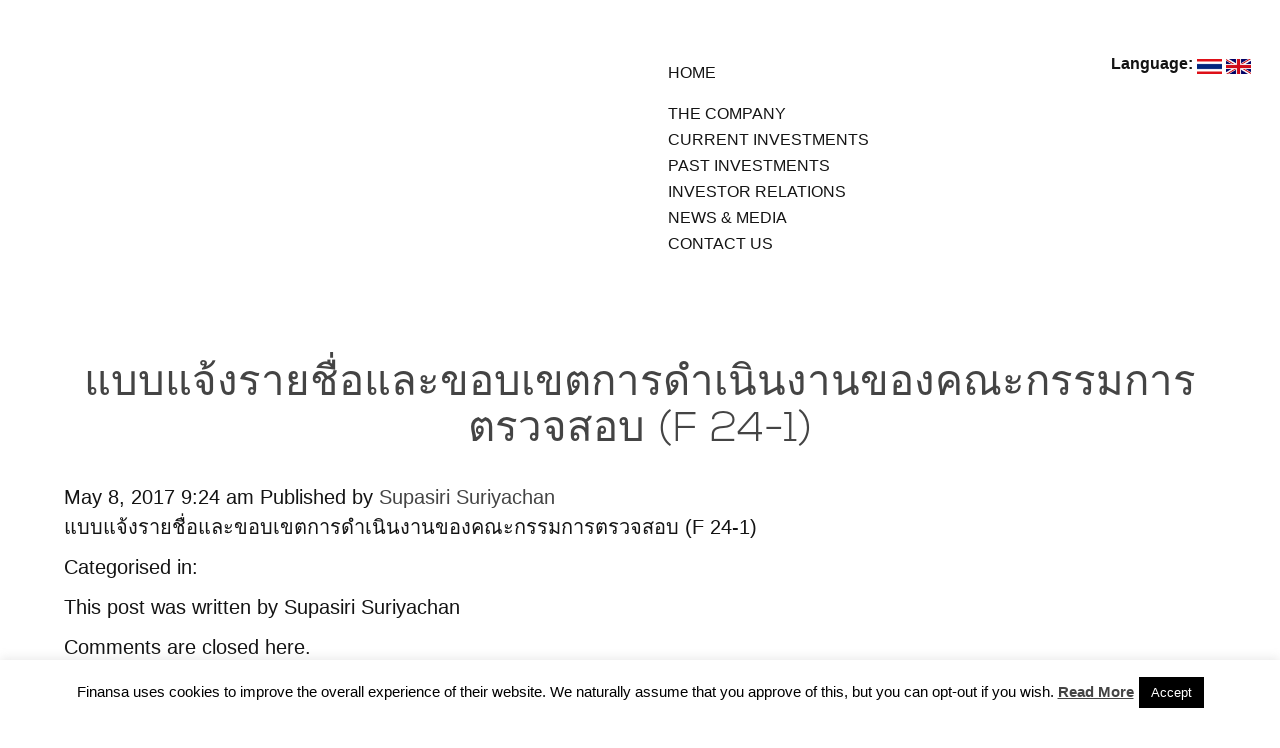

--- FILE ---
content_type: text/html; charset=UTF-8
request_url: https://www.fnsplc.com/news/%E0%B9%81%E0%B8%9A%E0%B8%9A%E0%B9%81%E0%B8%88%E0%B9%89%E0%B8%87%E0%B8%A3%E0%B8%B2%E0%B8%A2%E0%B8%8A%E0%B8%B7%E0%B9%88%E0%B8%AD%E0%B9%81%E0%B8%A5%E0%B8%B0%E0%B8%82%E0%B8%AD%E0%B8%9A%E0%B9%80%E0%B8%82-3/
body_size: 9422
content:
<!doctype html>
<html lang="en-GB" class="no-js">
<head>
<meta charset="UTF-8">
<title>
แบบแจ้งรายชื่อและขอบเขตการดำเนินงานของคณะกรรมการตรวจสอบ (F 24-1)         :        FNS Holdings Plc.    </title>
<link href="//www.google-analytics.com" rel="dns-prefetch">
<link href="https://www.fnsplc.com/wp-content/themes/finansa/img/icons/favicon.ico" rel="shortcut icon">
<link href="https://www.fnsplc.com/wp-content/themes/finansa/img/icons/touch.png" rel="apple-touch-icon-precomposed">
<meta http-equiv="X-UA-Compatible" content="IE=edge,chrome=1">
<meta name="viewport" content="width=device-width, initial-scale=1.0">
<!-- Bootstrap core CSS -->
<link rel="stylesheet" href="https://maxcdn.bootstrapcdn.com/bootstrap/3.3.7/css/bootstrap.min.css" integrity="sha384-BVYiiSIFeK1dGmJRAkycuHAHRg32OmUcww7on3RYdg4Va+PmSTsz/K68vbdEjh4u" crossorigin="anonymous">
<!-- IE10 viewport hack for Surface/desktop Windows 8 bug -->
<link href="https://maxcdn.bootstrapcdn.com/css/ie10-viewport-bug-workaround.css" rel="stylesheet">
<link href="https://fonts.googleapis.com/css?family=Kanit:300,400,500,700,900&amp;subset=thai" rel="stylesheet">
<!-- Just for debugging purposes. Don't actually copy these 2 lines! -->
<!--[if lt IE 9]><script src="https://getbootstrap.com/assets/js/ie8-responsive-file-warning.js"></script><![endif]-->
<!--<script src="https://getbootstrap.com/assets/js/ie-emulation-modes-warning.js"></script>-->
<!-- HTML5 shim and Respond.js for IE8 support of HTML5 elements and media queries -->
<!--[if lt IE 9]>
<script src="https://oss.maxcdn.com/html5shiv/3.7.3/html5shiv.min.js"></script>
<script src="https://oss.maxcdn.com/respond/1.4.2/respond.min.js"></script>
<![endif]-->
<script src="https://ajax.googleapis.com/ajax/libs/jquery/3.1.1/jquery.min.js"></script>
<meta name="description" content="">
<meta name='robots' content='max-image-preview:large' />
<link rel='dns-prefetch' href='//ajax.googleapis.com' />
<link rel='dns-prefetch' href='//maxcdn.bootstrapcdn.com' />
<link rel='dns-prefetch' href='//netdna.bootstrapcdn.com' />
<!-- <link rel='stylesheet' id='wp-block-library-css' href='https://www.fnsplc.com/wp-includes/css/dist/block-library/style.min.css?ver=6.2.2' media='all' /> -->
<!-- <link rel='stylesheet' id='classic-theme-styles-css' href='https://www.fnsplc.com/wp-includes/css/classic-themes.min.css?ver=6.2.2' media='all' /> -->
<link rel="stylesheet" type="text/css" href="//www.fnsplc.com/wp-content/cache/www.fnsplc.com/wpfc-minified/qgn3u76d/bjcjp.css" media="all"/>
<style id='global-styles-inline-css' type='text/css'>
body{--wp--preset--color--black: #000000;--wp--preset--color--cyan-bluish-gray: #abb8c3;--wp--preset--color--white: #ffffff;--wp--preset--color--pale-pink: #f78da7;--wp--preset--color--vivid-red: #cf2e2e;--wp--preset--color--luminous-vivid-orange: #ff6900;--wp--preset--color--luminous-vivid-amber: #fcb900;--wp--preset--color--light-green-cyan: #7bdcb5;--wp--preset--color--vivid-green-cyan: #00d084;--wp--preset--color--pale-cyan-blue: #8ed1fc;--wp--preset--color--vivid-cyan-blue: #0693e3;--wp--preset--color--vivid-purple: #9b51e0;--wp--preset--gradient--vivid-cyan-blue-to-vivid-purple: linear-gradient(135deg,rgba(6,147,227,1) 0%,rgb(155,81,224) 100%);--wp--preset--gradient--light-green-cyan-to-vivid-green-cyan: linear-gradient(135deg,rgb(122,220,180) 0%,rgb(0,208,130) 100%);--wp--preset--gradient--luminous-vivid-amber-to-luminous-vivid-orange: linear-gradient(135deg,rgba(252,185,0,1) 0%,rgba(255,105,0,1) 100%);--wp--preset--gradient--luminous-vivid-orange-to-vivid-red: linear-gradient(135deg,rgba(255,105,0,1) 0%,rgb(207,46,46) 100%);--wp--preset--gradient--very-light-gray-to-cyan-bluish-gray: linear-gradient(135deg,rgb(238,238,238) 0%,rgb(169,184,195) 100%);--wp--preset--gradient--cool-to-warm-spectrum: linear-gradient(135deg,rgb(74,234,220) 0%,rgb(151,120,209) 20%,rgb(207,42,186) 40%,rgb(238,44,130) 60%,rgb(251,105,98) 80%,rgb(254,248,76) 100%);--wp--preset--gradient--blush-light-purple: linear-gradient(135deg,rgb(255,206,236) 0%,rgb(152,150,240) 100%);--wp--preset--gradient--blush-bordeaux: linear-gradient(135deg,rgb(254,205,165) 0%,rgb(254,45,45) 50%,rgb(107,0,62) 100%);--wp--preset--gradient--luminous-dusk: linear-gradient(135deg,rgb(255,203,112) 0%,rgb(199,81,192) 50%,rgb(65,88,208) 100%);--wp--preset--gradient--pale-ocean: linear-gradient(135deg,rgb(255,245,203) 0%,rgb(182,227,212) 50%,rgb(51,167,181) 100%);--wp--preset--gradient--electric-grass: linear-gradient(135deg,rgb(202,248,128) 0%,rgb(113,206,126) 100%);--wp--preset--gradient--midnight: linear-gradient(135deg,rgb(2,3,129) 0%,rgb(40,116,252) 100%);--wp--preset--duotone--dark-grayscale: url('#wp-duotone-dark-grayscale');--wp--preset--duotone--grayscale: url('#wp-duotone-grayscale');--wp--preset--duotone--purple-yellow: url('#wp-duotone-purple-yellow');--wp--preset--duotone--blue-red: url('#wp-duotone-blue-red');--wp--preset--duotone--midnight: url('#wp-duotone-midnight');--wp--preset--duotone--magenta-yellow: url('#wp-duotone-magenta-yellow');--wp--preset--duotone--purple-green: url('#wp-duotone-purple-green');--wp--preset--duotone--blue-orange: url('#wp-duotone-blue-orange');--wp--preset--font-size--small: 13px;--wp--preset--font-size--medium: 20px;--wp--preset--font-size--large: 36px;--wp--preset--font-size--x-large: 42px;--wp--preset--spacing--20: 0.44rem;--wp--preset--spacing--30: 0.67rem;--wp--preset--spacing--40: 1rem;--wp--preset--spacing--50: 1.5rem;--wp--preset--spacing--60: 2.25rem;--wp--preset--spacing--70: 3.38rem;--wp--preset--spacing--80: 5.06rem;--wp--preset--shadow--natural: 6px 6px 9px rgba(0, 0, 0, 0.2);--wp--preset--shadow--deep: 12px 12px 50px rgba(0, 0, 0, 0.4);--wp--preset--shadow--sharp: 6px 6px 0px rgba(0, 0, 0, 0.2);--wp--preset--shadow--outlined: 6px 6px 0px -3px rgba(255, 255, 255, 1), 6px 6px rgba(0, 0, 0, 1);--wp--preset--shadow--crisp: 6px 6px 0px rgba(0, 0, 0, 1);}:where(.is-layout-flex){gap: 0.5em;}body .is-layout-flow > .alignleft{float: left;margin-inline-start: 0;margin-inline-end: 2em;}body .is-layout-flow > .alignright{float: right;margin-inline-start: 2em;margin-inline-end: 0;}body .is-layout-flow > .aligncenter{margin-left: auto !important;margin-right: auto !important;}body .is-layout-constrained > .alignleft{float: left;margin-inline-start: 0;margin-inline-end: 2em;}body .is-layout-constrained > .alignright{float: right;margin-inline-start: 2em;margin-inline-end: 0;}body .is-layout-constrained > .aligncenter{margin-left: auto !important;margin-right: auto !important;}body .is-layout-constrained > :where(:not(.alignleft):not(.alignright):not(.alignfull)){max-width: var(--wp--style--global--content-size);margin-left: auto !important;margin-right: auto !important;}body .is-layout-constrained > .alignwide{max-width: var(--wp--style--global--wide-size);}body .is-layout-flex{display: flex;}body .is-layout-flex{flex-wrap: wrap;align-items: center;}body .is-layout-flex > *{margin: 0;}:where(.wp-block-columns.is-layout-flex){gap: 2em;}.has-black-color{color: var(--wp--preset--color--black) !important;}.has-cyan-bluish-gray-color{color: var(--wp--preset--color--cyan-bluish-gray) !important;}.has-white-color{color: var(--wp--preset--color--white) !important;}.has-pale-pink-color{color: var(--wp--preset--color--pale-pink) !important;}.has-vivid-red-color{color: var(--wp--preset--color--vivid-red) !important;}.has-luminous-vivid-orange-color{color: var(--wp--preset--color--luminous-vivid-orange) !important;}.has-luminous-vivid-amber-color{color: var(--wp--preset--color--luminous-vivid-amber) !important;}.has-light-green-cyan-color{color: var(--wp--preset--color--light-green-cyan) !important;}.has-vivid-green-cyan-color{color: var(--wp--preset--color--vivid-green-cyan) !important;}.has-pale-cyan-blue-color{color: var(--wp--preset--color--pale-cyan-blue) !important;}.has-vivid-cyan-blue-color{color: var(--wp--preset--color--vivid-cyan-blue) !important;}.has-vivid-purple-color{color: var(--wp--preset--color--vivid-purple) !important;}.has-black-background-color{background-color: var(--wp--preset--color--black) !important;}.has-cyan-bluish-gray-background-color{background-color: var(--wp--preset--color--cyan-bluish-gray) !important;}.has-white-background-color{background-color: var(--wp--preset--color--white) !important;}.has-pale-pink-background-color{background-color: var(--wp--preset--color--pale-pink) !important;}.has-vivid-red-background-color{background-color: var(--wp--preset--color--vivid-red) !important;}.has-luminous-vivid-orange-background-color{background-color: var(--wp--preset--color--luminous-vivid-orange) !important;}.has-luminous-vivid-amber-background-color{background-color: var(--wp--preset--color--luminous-vivid-amber) !important;}.has-light-green-cyan-background-color{background-color: var(--wp--preset--color--light-green-cyan) !important;}.has-vivid-green-cyan-background-color{background-color: var(--wp--preset--color--vivid-green-cyan) !important;}.has-pale-cyan-blue-background-color{background-color: var(--wp--preset--color--pale-cyan-blue) !important;}.has-vivid-cyan-blue-background-color{background-color: var(--wp--preset--color--vivid-cyan-blue) !important;}.has-vivid-purple-background-color{background-color: var(--wp--preset--color--vivid-purple) !important;}.has-black-border-color{border-color: var(--wp--preset--color--black) !important;}.has-cyan-bluish-gray-border-color{border-color: var(--wp--preset--color--cyan-bluish-gray) !important;}.has-white-border-color{border-color: var(--wp--preset--color--white) !important;}.has-pale-pink-border-color{border-color: var(--wp--preset--color--pale-pink) !important;}.has-vivid-red-border-color{border-color: var(--wp--preset--color--vivid-red) !important;}.has-luminous-vivid-orange-border-color{border-color: var(--wp--preset--color--luminous-vivid-orange) !important;}.has-luminous-vivid-amber-border-color{border-color: var(--wp--preset--color--luminous-vivid-amber) !important;}.has-light-green-cyan-border-color{border-color: var(--wp--preset--color--light-green-cyan) !important;}.has-vivid-green-cyan-border-color{border-color: var(--wp--preset--color--vivid-green-cyan) !important;}.has-pale-cyan-blue-border-color{border-color: var(--wp--preset--color--pale-cyan-blue) !important;}.has-vivid-cyan-blue-border-color{border-color: var(--wp--preset--color--vivid-cyan-blue) !important;}.has-vivid-purple-border-color{border-color: var(--wp--preset--color--vivid-purple) !important;}.has-vivid-cyan-blue-to-vivid-purple-gradient-background{background: var(--wp--preset--gradient--vivid-cyan-blue-to-vivid-purple) !important;}.has-light-green-cyan-to-vivid-green-cyan-gradient-background{background: var(--wp--preset--gradient--light-green-cyan-to-vivid-green-cyan) !important;}.has-luminous-vivid-amber-to-luminous-vivid-orange-gradient-background{background: var(--wp--preset--gradient--luminous-vivid-amber-to-luminous-vivid-orange) !important;}.has-luminous-vivid-orange-to-vivid-red-gradient-background{background: var(--wp--preset--gradient--luminous-vivid-orange-to-vivid-red) !important;}.has-very-light-gray-to-cyan-bluish-gray-gradient-background{background: var(--wp--preset--gradient--very-light-gray-to-cyan-bluish-gray) !important;}.has-cool-to-warm-spectrum-gradient-background{background: var(--wp--preset--gradient--cool-to-warm-spectrum) !important;}.has-blush-light-purple-gradient-background{background: var(--wp--preset--gradient--blush-light-purple) !important;}.has-blush-bordeaux-gradient-background{background: var(--wp--preset--gradient--blush-bordeaux) !important;}.has-luminous-dusk-gradient-background{background: var(--wp--preset--gradient--luminous-dusk) !important;}.has-pale-ocean-gradient-background{background: var(--wp--preset--gradient--pale-ocean) !important;}.has-electric-grass-gradient-background{background: var(--wp--preset--gradient--electric-grass) !important;}.has-midnight-gradient-background{background: var(--wp--preset--gradient--midnight) !important;}.has-small-font-size{font-size: var(--wp--preset--font-size--small) !important;}.has-medium-font-size{font-size: var(--wp--preset--font-size--medium) !important;}.has-large-font-size{font-size: var(--wp--preset--font-size--large) !important;}.has-x-large-font-size{font-size: var(--wp--preset--font-size--x-large) !important;}
.wp-block-navigation a:where(:not(.wp-element-button)){color: inherit;}
:where(.wp-block-columns.is-layout-flex){gap: 2em;}
.wp-block-pullquote{font-size: 1.5em;line-height: 1.6;}
</style>
<!-- <link rel='stylesheet' id='cookie-law-info-css' href='https://www.fnsplc.com/wp-content/plugins/cookie-law-info/legacy/public/css/cookie-law-info-public.css?ver=3.0.9' media='all' /> -->
<!-- <link rel='stylesheet' id='cookie-law-info-gdpr-css' href='https://www.fnsplc.com/wp-content/plugins/cookie-law-info/legacy/public/css/cookie-law-info-gdpr.css?ver=3.0.9' media='all' /> -->
<link rel="stylesheet" type="text/css" href="//www.fnsplc.com/wp-content/cache/www.fnsplc.com/wpfc-minified/k0lpli2b/bjcjp.css" media="all"/>
<link rel='stylesheet' id='font-awesome-css' href='//netdna.bootstrapcdn.com/font-awesome/4.1.0/css/font-awesome.css' media='screen' />
<!-- <link rel='stylesheet' id='finansa_news_css-css' href='https://www.fnsplc.com/wp-content/plugins/sp-news-and-widget-addon-by-aware/css/style.css?ver=6.2.2' media='all' /> -->
<!-- <link rel='stylesheet' id='sp-news-public-css' href='https://www.fnsplc.com/wp-content/plugins/sp-news-and-widget/assets/css/wpnw-public.css?ver=4.7.1' media='all' /> -->
<!-- <link rel='stylesheet' id='normalize-css' href='https://www.fnsplc.com/wp-content/themes/finansa/normalize.css?ver=1.0' media='all' /> -->
<!-- <link rel='stylesheet' id='html5blank-css' href='https://www.fnsplc.com/wp-content/themes/finansa/style.css?ver=1.0' media='all' /> -->
<!-- <link rel='stylesheet' id='finansa-css' href='https://www.fnsplc.com/wp-content/themes/finansa/css/finansa.css?ver=1.0' media='all' /> -->
<link rel="stylesheet" type="text/css" href="//www.fnsplc.com/wp-content/cache/www.fnsplc.com/wpfc-minified/qu6s8cwa/bjcjq.css" media="all"/>
<link rel="https://api.w.org/" href="https://www.fnsplc.com/wp-json/" /><link rel="alternate" type="application/json" href="https://www.fnsplc.com/wp-json/wp/v2/news/1381" /><link rel="alternate" type="application/json+oembed" href="https://www.fnsplc.com/wp-json/oembed/1.0/embed?url=https%3A%2F%2Fwww.fnsplc.com%2Fnews%2F%25e0%25b9%2581%25e0%25b8%259a%25e0%25b8%259a%25e0%25b9%2581%25e0%25b8%2588%25e0%25b9%2589%25e0%25b8%2587%25e0%25b8%25a3%25e0%25b8%25b2%25e0%25b8%25a2%25e0%25b8%258a%25e0%25b8%25b7%25e0%25b9%2588%25e0%25b8%25ad%25e0%25b9%2581%25e0%25b8%25a5%25e0%25b8%25b0%25e0%25b8%2582%25e0%25b8%25ad%25e0%25b8%259a%25e0%25b9%2580%25e0%25b8%2582-3%2F" />
<link rel="alternate" type="text/xml+oembed" href="https://www.fnsplc.com/wp-json/oembed/1.0/embed?url=https%3A%2F%2Fwww.fnsplc.com%2Fnews%2F%25e0%25b9%2581%25e0%25b8%259a%25e0%25b8%259a%25e0%25b9%2581%25e0%25b8%2588%25e0%25b9%2589%25e0%25b8%2587%25e0%25b8%25a3%25e0%25b8%25b2%25e0%25b8%25a2%25e0%25b8%258a%25e0%25b8%25b7%25e0%25b9%2588%25e0%25b8%25ad%25e0%25b9%2581%25e0%25b8%25a5%25e0%25b8%25b0%25e0%25b8%2582%25e0%25b8%25ad%25e0%25b8%259a%25e0%25b9%2580%25e0%25b8%2582-3%2F&#038;format=xml" />
<style>
.scroll-back-to-top-wrapper {
position: fixed;
opacity: 0;
visibility: hidden;
overflow: hidden;
text-align: center;
z-index: 99999999;
background-color: #777777;
color: #eeeeee;
width: 50px;
height: 48px;
line-height: 48px;
right: 30px;
bottom: 30px;
padding-top: 2px;
border-top-left-radius: 10px;
border-top-right-radius: 10px;
border-bottom-right-radius: 10px;
border-bottom-left-radius: 10px;
-webkit-transition: all 0.5s ease-in-out;
-moz-transition: all 0.5s ease-in-out;
-ms-transition: all 0.5s ease-in-out;
-o-transition: all 0.5s ease-in-out;
transition: all 0.5s ease-in-out;
}
.scroll-back-to-top-wrapper:hover {
background-color: #888888;
color: #eeeeee;
}
.scroll-back-to-top-wrapper.show {
visibility:visible;
cursor:pointer;
opacity: 1.0;
}
.scroll-back-to-top-wrapper i.fa {
line-height: inherit;
}
.scroll-back-to-top-wrapper .fa-lg {
vertical-align: 0;
}
</style><!-- This code is added by Analytify (5.0.4) https://analytify.io/ !-->
<script>
(function(i,s,o,g,r,a,m){i['GoogleAnalyticsObject']=r;i[r]=i[r]||function(){
(i[r].q=i[r].q||[]).push(arguments)},i[r].l=1*new Date();a=s.createElement(o),
m=s.getElementsByTagName(o)[0];a.async=1;a.src=g;m.parentNode.insertBefore(a,m)
})
(window,document,'script','//www.google-analytics.com/analytics.js','ga');
ga('create', 'UA-124520981-1', 'auto');ga('send', 'pageview');
</script>
<!-- This code is added by Analytify (5.0.4) !--><!-- All in one Favicon 4.7 --><link rel="icon" href="/wp-content/uploads/favicon.ico" type="image/png"/>
<meta name="generator" content="Powered by WPBakery Page Builder - drag and drop page builder for WordPress."/>
<style type="text/css" id="wp-custom-css">
/* Global */
p {
color: #141414!important;
}
html.no-js.js_active.vc_mobile.vc_transform.vc_transform {
overflow-x: hidden;
}	
/* Header */
.menu-list a.menu-active {
font-weight: 800 !important;
}
.menu-list li a::after {
display : none;
}
.scroll-back-to-top-wrapper span.scroll-back-to-top-inner{
color:#fff;
}
.navbar-container .left-menu ul li a {
font-weight: 500;
}
.topic-border {
border: 50px solid #0D1349!important;
}
.scroll-back-to-top-wrapper{
padding-top: 0;
}
/* News content */
.news-template-default div#circlebg {
margin-top: 290px;
}
/* Fix edit link in news */
a.post-edit-link {
display: none;
}
.page-template-template-thai .logo-footer img {
width: 38%;
}
/* Desktop */
@media screen and (min-width: 1180px)
{
/* .home .f-letter-banner {
margin-left: -424px;
} */
/* .home .f-logo-desktop img.vc_single_image-img.attachment-full {
width: 1446px !important;
}	 */
ul.menu-list{
line-height: 25px;
}	
ul.menu-list li:first-child {
padding-top: 10px;
padding-bottom: 15px;
}
}
/* IPAD */
@media screen and (min-width: 768px) and (max-width: 1180px) {
html.no-js.js_active.vc_mobile.vc_transform.vc_transform {
overflow-x: hidden;
}	
.investor-relations .navbar-header-02,
.privacy-policy .navbar-header-02,
.site-map .navbar-header-02
{
right: 10px;
}
.scroll-back-to-top-wrapper {
bottom : 112px
}	
.navbar-container .right-menu ul.ul-flag {
display: flex;
flex-direction: row-reverse;
align-items: flex-start;
}
}
@media only screen and (min-device-width: 768px) and (max-device-width: 1181px) and (-webkit-min-device-pixel-ratio: 2) and (orientation: portrait){
ul.menu-list{
line-height: 25px;
}	
ul.menu-list li:first-child {
padding-top: 10px;
padding-bottom: 15px;
}
}
@media only screen and (min-device-width: 768px) and (max-device-width: 1181px) and (-webkit-min-device-pixel-ratio: 2) and (orientation: landscape){
js.js_active.vc_mobile.vc_transform.vc_transform {
overflow-x: hidden;
}		
.navbar-header-02 {
width: 100%;
}
.scroll-back-to-top-wrapper {
bottom : 130px
}	
}
/* Mobile */
@media screen and (max-width : 767px){
.navbar-header-02 {
display: none !important;
}
.navbar-toggle {
background-color: transparent !important;
}
.footer-menu ul li {
font-size: 14px!important;
}
.navbar-nav li:hover a, ul.navbar-nav li a.active {
background: transparent!important;
font-weight: 800 !important;
}
#navbar ul.nav li  {
font-family: 'Roboto',sans-serif !important;
}		
#navbar ul.nav li a {
font-size: 14px;
font-weight: 500;
}	
ul.ul-flag.pd-left {
display: flex;
flex-direction: row-reverse;
}
}
@media screen and (max-width : 480px)
{
.logo-footer img {
width: 100% !important;
}
.logo-footer {
padding: 38px 28px!important;
}
.footer-menu ul {
line-height: 20px;
}
.page-template-template-thai div#contact-us {
height: 150px;
margin-bottom: 35px;
}
div#contact-us {
height: 150px;
margin-bottom: 42px;
margin-top: -10px;
}
/* 	#contact-us img{
display: none;
} */
/* 	#contact-us::before {
content: "";
display: block;
background: url(/wp-content/uploads/footer_logo_en_2.png) no-repeat!important;
height: 100%;
width: 100%;
background-position: top center;
background-size: 100%!important;
}
.page-template-template-thai	 #contact-us::before {
content: "";
display: block;
background: url(/wp-content/uploads/footer_logo_th_02.png) no-repeat!important;
height: 100%;
width: 100%;
background-position: top center;
background-size: 100%!important;
} */
/* 	.scroll-back-to-top-wrapper {
z-index:9999!important;
}
#cookie-law-info-bar{
z-index:99999!important;
} */
ul.ul-flag.pd-left {
display: flex;
flex-direction: row-reverse;
}
}		</style>
<noscript><style> .wpb_animate_when_almost_visible { opacity: 1; }</style></noscript>    <!-- <script>
// conditionizr.com
// configure environment tests
// conditionizr.config({
//     assets: '',
//     tests: {}
// });
</script> -->
<style>
.dropdown-menu.investor-relation-menu {
margin-left: 2px !important;
}
</style>
</head>
<body class="news-template-default single single-news postid-1381 -3 wpb-js-composer js-comp-ver-6.7.0 vc_responsive">
<div class="container top-menu">
<nav class="navbar">
<div class="container-fluid">
<div class="navbar-header">
<button type="button" class="navbar-toggle collapsed" data-toggle="collapse" data-target="#navbar" aria-expanded="false" aria-controls="navbar">
<!-- <span class="sr-only">Toggle navigation</span>
<span class="icon-bar"></span>
<span class="icon-bar"></span>
<span class="icon-bar"></span> -->
<span class="menu-icon">&#9776;</span>
</button>
</div>
<div class="navbar-header-02">
<div class="hamberger-menu">
<label class="menu-icon">&#9776;</label>
</div>
<nav class="navbar-container" style="visibility: visible;">
<div class="left-menu">
<ul class="menu-list">
<li><a href="/en" class="">HOME</a></li><li><a href="/en/the-company" class="">THE COMPANY</a></li><li><a href="/en/#current-investments" class="">CURRENT INVESTMENTS</a></li><li><a href="/en/#past-investments" class="">PAST INVESTMENTS</a></li><li><a href="/en/investor-relations" class="">INVESTOR RELATIONS</a></li><li><a href="/en/#news-and-announ" class="">NEWS & MEDIA</a></li><li><a href="/en/#contact-us" class="">CONTACT US</a></li>                            </ul>
</div>
<div class="right-menu">
<p class="language-title">Language: </p>
<ul class='ul-flag'>
<li class="lang-item lang-item-6 lang-item-en current-lang no-translation lang-item-first"><a  lang="en-GB" hreflang="en-GB" href="https://www.fnsplc.com/en/"><img src="/wp-content/polylang/en_GB.png" alt="English" /></a></li>
<li class="lang-item lang-item-3 lang-item-th no-translation"><a  lang="th" hreflang="th" href="https://www.fnsplc.com/th/"><img src="/wp-content/polylang/th.png" alt="ไทย" /></a></li>
</ul>
</div>
</nav>
</div>
<div id="navbar" class="navbar-collapse collapse">
<ul class="nav navbar-nav">
<li><a href="/en" class="">HOME</a></li><li><a href="/en/the-company" class="">THE COMPANY</a></li><li><a href="/en/#current-investments" class="">CURRENT INVESTMENTS</a></li><li><a href="/en/#past-investments" class="">PAST INVESTMENTS</a></li><li><a href="/en/investor-relations" class="">INVESTOR RELATIONS</a></li><li><a href="/en/#news-and-announ" class="">NEWS & MEDIA</a></li><li><a href="/en/#contact-us" class="">CONTACT US</a></li>                        <li>
<ul class='ul-flag pd-left'>
<li class="lang-item lang-item-6 lang-item-en current-lang no-translation lang-item-first"><a  lang="en-GB" hreflang="en-GB" href="https://www.fnsplc.com/en/"><img src="/wp-content/polylang/en_GB.png" alt="English" /></a></li>
<li class="lang-item lang-item-3 lang-item-th no-translation"><a  lang="th" hreflang="th" href="https://www.fnsplc.com/th/"><img src="/wp-content/polylang/th.png" alt="ไทย" /></a></li>
</ul>
</li>
</ul>
</div>
<!--/.nav-collapse -->
</div>
<!--/.container-fluid -->
</nav>
</div>
<!-- end top menu-->
<!-- wrapper -->
<div class="wrapper">
<!-- header -->
<!-- <header class="header clear" role="banner"> -->
<!-- logo -->
<!-- <div class="logo"> -->
<!-- <a href="https://www.fnsplc.com/en"> -->
<!-- <img src="/images/Finansa-Logo-White.png" alt="Logo" class="logo-img"><img src="/wp-content/uploads/Finansa-Logo-White.png" alt="Logo" class="logo-img">
<div style='text-align: center;margin-top: 20px;'>"The FNS website is in the process of being updated in the light of recent, material transactions, notably the sale of the shareholding in Finansia Syrus Securities Pcl and the sales of the subsidiary company, Finansa Securities Ltd.<br>
We apologize for any inconvenience and aim to have the revised content in place as soon as practical."
</div> -->
<!-- </a> -->
<!-- </div> -->
<!-- /logo -->
<!-- </header> -->
<!-- /header -->
<div id="circlebg">
<main role="main">
<!-- section -->
<section>
<!-- article -->
<article id="post-1381" class="post-1381 news type-news status-publish hentry news-category-news-thai">
<!-- post thumbnail -->
<!-- /post thumbnail -->
<!-- post title -->
<h1>
<a href="https://www.fnsplc.com/news/%e0%b9%81%e0%b8%9a%e0%b8%9a%e0%b9%81%e0%b8%88%e0%b9%89%e0%b8%87%e0%b8%a3%e0%b8%b2%e0%b8%a2%e0%b8%8a%e0%b8%b7%e0%b9%88%e0%b8%ad%e0%b9%81%e0%b8%a5%e0%b8%b0%e0%b8%82%e0%b8%ad%e0%b8%9a%e0%b9%80%e0%b8%82-3/" title="แบบแจ้งรายชื่อและขอบเขตการดำเนินงานของคณะกรรมการตรวจสอบ (F 24-1)">แบบแจ้งรายชื่อและขอบเขตการดำเนินงานของคณะกรรมการตรวจสอบ (F 24-1)</a>
</h1>
<!-- /post title -->
<!-- post details -->
<span class="date">May 8, 2017 9:24 am</span>
<span class="author">Published by <a href="https://www.fnsplc.com/en/author/supasiri/" title="Posts by Supasiri Suriyachan" rel="author">Supasiri Suriyachan</a></span>
<span class="comments"></span>
<!-- /post details -->
<p>แบบแจ้งรายชื่อและขอบเขตการดำเนินงานของคณะกรรมการตรวจสอบ (F 24-1)</p>
<p>Categorised in: </p>
<p>This post was written by Supasiri Suriyachan</p>
<div class="comments">
<p>Comments are closed here.</p>
</div>
</article>
<!-- /article -->
</section>
<!-- /section -->
</main>
<!-- sidebar -->
<aside class="sidebar" role="complementary">
<div class="sidebar-widget">
</div>
<div class="sidebar-widget">
</div> 
</aside>
<!-- /sidebar -->
    </div>
</div>
<!-- /wrapper -->
<!-- footer -->
<footer>
<div id="contact-us" class="logo-footer">
<img name="contact-us" src="https://www.fnsplc.com/wp-content/uploads/new_fns_footer_en1.png" alt="footer_logo_th">
</div>
<div class="footer-contact">
<div class="col-sm-12" style='text-align:right;'>
<p class="cer-pic"><img src="/wp-content/uploads/cac_logo_2021.png"></p>
</div>
</div>
<div class="footer-menu">
<ul>
<li>© FNS, 2022</li>
</ul>
<ul>
<li><a href="/privacy-policy/">Privacy Policy</a></li>
<li><a href="/en/site-map/">Site Map</a></li>
</ul>
</div>
</footer>
<!-- /footer -->
<script type='text/javascript' src='https://www.fnsplc.com/wp-includes/js/jquery/jquery.min.js?ver=3.6.4' id='jquery-core-js'></script>
<script type='text/javascript' src='https://www.fnsplc.com/wp-includes/js/jquery/jquery-migrate.min.js?ver=3.4.0' id='jquery-migrate-js'></script>
<script type='text/javascript' src='https://www.fnsplc.com/wp-content/themes/finansa/js/scripts.js?ver=1.0.0' id='fns-script-js'></script>
<script type='text/javascript' id='cookie-law-info-js-extra'>
/* <![CDATA[ */
var Cli_Data = {"nn_cookie_ids":[],"cookielist":[],"non_necessary_cookies":[],"ccpaEnabled":"","ccpaRegionBased":"","ccpaBarEnabled":"","strictlyEnabled":["necessary","obligatoire"],"ccpaType":"gdpr","js_blocking":"","custom_integration":"","triggerDomRefresh":"","secure_cookies":""};
var cli_cookiebar_settings = {"animate_speed_hide":"500","animate_speed_show":"500","background":"#fff","border":"#444","border_on":"","button_1_button_colour":"#000","button_1_button_hover":"#000000","button_1_link_colour":"#fff","button_1_as_button":"1","button_1_new_win":"","button_2_button_colour":"#333","button_2_button_hover":"#292929","button_2_link_colour":"#444","button_2_as_button":"","button_2_hidebar":"","button_3_button_colour":"#000","button_3_button_hover":"#000000","button_3_link_colour":"#fff","button_3_as_button":"1","button_3_new_win":"","button_4_button_colour":"#000","button_4_button_hover":"#000000","button_4_link_colour":"#fff","button_4_as_button":"1","button_7_button_colour":"#61a229","button_7_button_hover":"#4e8221","button_7_link_colour":"#fff","button_7_as_button":"1","button_7_new_win":"","font_family":"inherit","header_fix":"","notify_animate_hide":"1","notify_animate_show":"","notify_div_id":"#cookie-law-info-bar","notify_position_horizontal":"right","notify_position_vertical":"bottom","scroll_close":"","scroll_close_reload":"","accept_close_reload":"1","reject_close_reload":"","showagain_tab":"","showagain_background":"#fff","showagain_border":"#000","showagain_div_id":"#cookie-law-info-again","showagain_x_position":"100px","text":"#000","show_once_yn":"","show_once":"10000","logging_on":"","as_popup":"","popup_overlay":"1","bar_heading_text":"","cookie_bar_as":"banner","popup_showagain_position":"bottom-right","widget_position":"left"};
var log_object = {"ajax_url":"https:\/\/www.fnsplc.com\/wp-admin\/admin-ajax.php"};
/* ]]> */
</script>
<script type='text/javascript' src='https://www.fnsplc.com/wp-content/plugins/cookie-law-info/legacy/public/js/cookie-law-info-public.js?ver=3.0.9' id='cookie-law-info-js'></script>
<script type='text/javascript' id='scroll-back-to-top-js-extra'>
/* <![CDATA[ */
var scrollBackToTop = {"scrollDuration":"500","fadeDuration":"0.5"};
/* ]]> */
</script>
<script type='text/javascript' src='https://www.fnsplc.com/wp-content/plugins/scroll-back-to-top/assets/js/scroll-back-to-top.js' id='scroll-back-to-top-js'></script>
<script type='text/javascript' src='https://www.fnsplc.com/wp-content/plugins/sp-news-and-widget-addon-by-aware/js/finansa-news.js?ver=6.2.2' id='finansa_news_js-js'></script>
<script type='text/javascript' id='analytify_track_miscellaneous-js-extra'>
/* <![CDATA[ */
var miscellaneous_tracking_options = {"ga_mode":"ga3","tracking_mode":"ga","track_404_page":{"should_track":"","is_404":false,"current_url":"https:\/\/www.fnsplc.com\/news\/%E0%B9%81%E0%B8%9A%E0%B8%9A%E0%B9%81%E0%B8%88%E0%B9%89%E0%B8%87%E0%B8%A3%E0%B8%B2%E0%B8%A2%E0%B8%8A%E0%B8%B7%E0%B9%88%E0%B8%AD%E0%B9%81%E0%B8%A5%E0%B8%B0%E0%B8%82%E0%B8%AD%E0%B8%9A%E0%B9%80%E0%B8%82-3\/"},"track_js_error":"","track_ajax_error":""};
/* ]]> */
</script>
<script type='text/javascript' src='https://www.fnsplc.com/wp-content/plugins/wp-analytify/assets/js/miscellaneous-tracking.js?ver=5.0.4' id='analytify_track_miscellaneous-js'></script>
<script type='text/javascript' src='https://ajax.googleapis.com/ajax/libs/jquery/3.1.1/jquery.min.js?ver=1' id='jquery-bootstrap-js'></script>
<script type='text/javascript' src='https://maxcdn.bootstrapcdn.com/bootstrap/3.3.7/js/bootstrap.min.js?ver=1' id='bootstrap-js-js'></script>
<script type='text/javascript' src='https://maxcdn.bootstrapcdn.com/js/ie10-viewport-bug-workaround.js?ver=1' id='ie-fixed-bootstrap-js'></script>
<!--googleoff: all--><div id="cookie-law-info-bar" data-nosnippet="true"><span>Finansa uses cookies to improve the overall experience of their website. We naturally assume that you approve of this, but you can opt-out if you wish. <a href="https://www.fnsplc.com/privacy-policy" id="CONSTANT_OPEN_URL" target="_blank" class="cli-plugin-main-link">Read More</a><a role='button' data-cli_action="accept" id="cookie_action_close_header" class="medium cli-plugin-button cli-plugin-main-button cookie_action_close_header cli_action_button wt-cli-accept-btn">Accept</a> </span></div><div id="cookie-law-info-again" data-nosnippet="true"><span id="cookie_hdr_showagain">Privacy &amp; Cookies Policy</span></div><div class="cli-modal" data-nosnippet="true" id="cliSettingsPopup" tabindex="-1" role="dialog" aria-labelledby="cliSettingsPopup" aria-hidden="true">
<div class="cli-modal-dialog" role="document">
<div class="cli-modal-content cli-bar-popup">
<button type="button" class="cli-modal-close" id="cliModalClose">
<svg class="" viewBox="0 0 24 24"><path d="M19 6.41l-1.41-1.41-5.59 5.59-5.59-5.59-1.41 1.41 5.59 5.59-5.59 5.59 1.41 1.41 5.59-5.59 5.59 5.59 1.41-1.41-5.59-5.59z"></path><path d="M0 0h24v24h-24z" fill="none"></path></svg>
<span class="wt-cli-sr-only">Close</span>
</button>
<div class="cli-modal-body">
<div class="cli-container-fluid cli-tab-container">
<div class="cli-row">
<div class="cli-col-12 cli-align-items-stretch cli-px-0">
<div class="cli-privacy-overview">
<h4>Privacy Overview</h4>				<div class="cli-privacy-content">
<div class="cli-privacy-content-text">This website uses cookies to improve your experience while you navigate through the website. Out of these, the cookies that are categorized as necessary are stored on your browser as they are essential for the working of basic functionalities of the website. We also use third-party cookies that help us analyze and understand how you use this website. These cookies will be stored in your browser only with your consent. You also have the option to opt-out of these cookies. But opting out of some of these cookies may affect your browsing experience.</div>
</div>
<a class="cli-privacy-readmore" aria-label="Show more" role="button" data-readmore-text="Show more" data-readless-text="Show less"></a>			</div>
</div>
<div class="cli-col-12 cli-align-items-stretch cli-px-0 cli-tab-section-container">
<div class="cli-tab-section">
<div class="cli-tab-header">
<a role="button" tabindex="0" class="cli-nav-link cli-settings-mobile" data-target="necessary" data-toggle="cli-toggle-tab">
Necessary							</a>
<div class="wt-cli-necessary-checkbox">
<input type="checkbox" class="cli-user-preference-checkbox"  id="wt-cli-checkbox-necessary" data-id="checkbox-necessary" checked="checked"  />
<label class="form-check-label" for="wt-cli-checkbox-necessary">Necessary</label>
</div>
<span class="cli-necessary-caption">Always Enabled</span>
</div>
<div class="cli-tab-content">
<div class="cli-tab-pane cli-fade" data-id="necessary">
<div class="wt-cli-cookie-description">
Necessary cookies are absolutely essential for the website to function properly. This category only includes cookies that ensures basic functionalities and security features of the website. These cookies do not store any personal information.								</div>
</div>
</div>
</div>
<div class="cli-tab-section">
<div class="cli-tab-header">
<a role="button" tabindex="0" class="cli-nav-link cli-settings-mobile" data-target="non-necessary" data-toggle="cli-toggle-tab">
Non-necessary							</a>
<div class="cli-switch">
<input type="checkbox" id="wt-cli-checkbox-non-necessary" class="cli-user-preference-checkbox"  data-id="checkbox-non-necessary" checked='checked' />
<label for="wt-cli-checkbox-non-necessary" class="cli-slider" data-cli-enable="Enabled" data-cli-disable="Disabled"><span class="wt-cli-sr-only">Non-necessary</span></label>
</div>
</div>
<div class="cli-tab-content">
<div class="cli-tab-pane cli-fade" data-id="non-necessary">
<div class="wt-cli-cookie-description">
Any cookies that may not be particularly necessary for the website to function and is used specifically to collect user personal data via analytics, ads, other embedded contents are termed as non-necessary cookies. It is mandatory to procure user consent prior to running these cookies on your website.								</div>
</div>
</div>
</div>
</div>
</div>
</div>
</div>
<div class="cli-modal-footer">
<div class="wt-cli-element cli-container-fluid cli-tab-container">
<div class="cli-row">
<div class="cli-col-12 cli-align-items-stretch cli-px-0">
<div class="cli-tab-footer wt-cli-privacy-overview-actions">
<a id="wt-cli-privacy-save-btn" role="button" tabindex="0" data-cli-action="accept" class="wt-cli-privacy-btn cli_setting_save_button wt-cli-privacy-accept-btn cli-btn">SAVE &amp; ACCEPT</a>
</div>
</div>
</div>
</div>
</div>
</div>
</div>
</div>
<div class="cli-modal-backdrop cli-fade cli-settings-overlay"></div>
<div class="cli-modal-backdrop cli-fade cli-popupbar-overlay"></div>
<!--googleon: all--><div class="scroll-back-to-top-wrapper">
<span class="scroll-back-to-top-inner">
<i class="fa fa-2x fa-arrow-circle-up"></i>
</span>
</div><script type='text/javascript'>
(function() {
var expirationDate = new Date();
expirationDate.setTime( expirationDate.getTime() + 31536000 * 1000 );
document.cookie = "pll_language=en; expires=" + expirationDate.toUTCString() + "; path=/; secure; SameSite=Lax";
}());
</script>
</body>
</html><!-- WP Fastest Cache file was created in 0.41748714447021 seconds, on 05-12-25 17:20:35 --><!-- via php -->

--- FILE ---
content_type: application/javascript
request_url: https://www.fnsplc.com/wp-content/plugins/sp-news-and-widget-addon-by-aware/js/finansa-news.js?ver=6.2.2
body_size: 772
content:
jQuery( document ).ready( function () {
	$( document ).ready(function() {
		$('.post-content-text').addClass('col-md-11');
	    $('h3.news-title').addClass('col-md-11');
	    $('.news-short-content').addClass('col-md-1 text-right');
	    $( ".news-content" ).last().css( "border-bottom", "1px solid #FFF" );
	    
	    var pathname = window.location.pathname; // Returns path only
	    if (pathname.indexOf("news-and-announcements") <= 0) {
	    	$('div:lang(en-gb).news_pagination').html('<div class="button-news-g"><a href="https://www.fnsplc.com/en/news-and-announcements/"  target="_blank"> Access Previous News &gt;&gt;</a> </div>');
   		    $('div:lang(th).news_pagination').html('<div class="button-news-g"><a href="https://www.fnsplc.com/th/news-and-announcements/"  target="_blank"> ค้นหาข่าวเก่า &gt;&gt;</a> </div>');
	    }

	    $('.prev.page-numbers').html('<<');
	    $('.next.page-numbers').html('>>');

	    $( "div:lang(en-gb).grid-date-post" ).each(function(  ) {
	    	var tmp = $(this).html().split("/");
	    	var date = new Date($.trim(tmp[0]));
	    	$(this).html((date.getMonth() + 1) + '/' + date.getDate() + '/' +  date.getFullYear())
	    	$(this).addClass('col-md-1');
		});

		$( "div:lang(th).grid-date-post" ).each(function(  ) {
	    	var tmp = $(this).html().split("/");
	    	var thai_date = $.trim(tmp[0]).split(" ");
	    	var month_number = '';
	    	switch (thai_date[0]) { 
				case 'มกราคม': 
					month_number = 01;
					break;
				case 'กุมภาพันธ์': 
					month_number = 02;
					break;
				case 'มีนาคม': 
					month_number = 03;
					break;
				case 'เมษายน': 
					month_number = 04;
					break;
				case 'พฤษภาคม': 
					month_number = 05;
					break;
				case 'มิถุนายน': 
					month_number = 06;
					break;
				case 'กรกฎาคม': 
					month_number = 07;
					break;
				case 'สิงหาคม': 
					month_number = 08;
					break;
				case 'กันยายน': 
					month_number = 09;
					break;
				case 'ตุลาคม': 
					month_number = 10;
					break;
				case 'พฤศจิกายน': 
					month_number = 11;
					break;
				case 'ธันวาคม': 
					month_number = 12;
					break;
			}
	    	$(this).html(month_number + '/' + thai_date[1].replace(",", "") + '/' +  thai_date[2])
	    	$(this).addClass('col-md-1');
		});
	});
});
